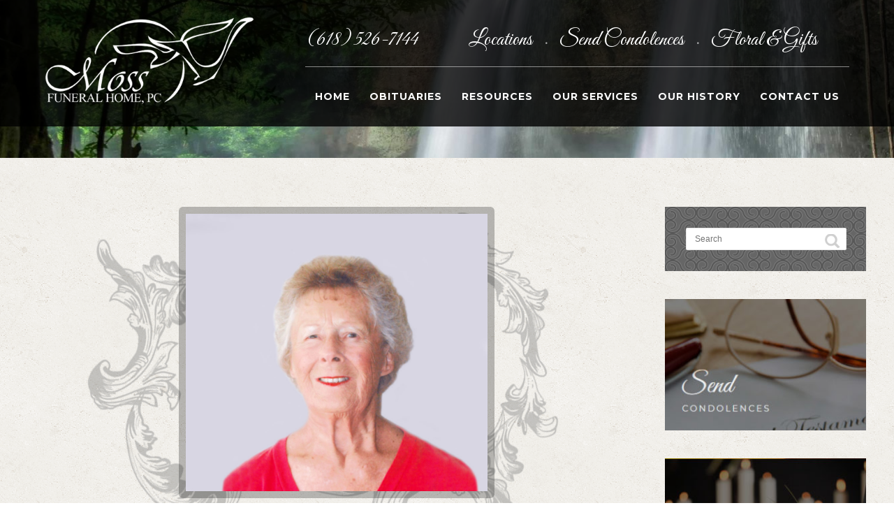

--- FILE ---
content_type: text/html; charset=UTF-8
request_url: https://mossfuneralhome.com/obituaries/rita-a-padfield/
body_size: 8419
content:
<!DOCTYPE html>
<html lang="en-US">
<head>
<meta http-equiv="Content-Type" content="text/html; charset=UTF-8" />

<!-- facebook meta tag for image -->
<meta property="og:image" content="https://mossfuneralhome.com/wp-content/uploads/2022/04/Padfield-Rita-photo.jpg"/>
<!-- Google+ meta tag for image -->
<meta itemprop="image" content="https://mossfuneralhome.com/wp-content/uploads/2022/04/Padfield-Rita-photo.jpg">


<!-- Mobile Devices Viewport Resset-->
<meta name="viewport" content="width=device-width, initial-scale=1.0, maximum-scale=1">
<meta name="apple-mobile-web-app-capable" content="yes">
<!-- <meta name="viewport" content="initial-scale=1.0, user-scalable=1" /> -->





<link rel="alternate" type="application/rss+xml" title="Moss Funeral Home RSS" href="https://mossfuneralhome.com/feed/" />
<link rel="pingback" href="https://mossfuneralhome.com/xmlrpc.php" />

<!--[if lt IE 9]>
<script src="https://mossfuneralhome.com/wp-content/themes/thestory/js/html5shiv.js"></script>
<![endif]-->

<title>Rita A. Padfield | Moss Funeral Home</title>
<link rel='dns-prefetch' href='//www.youtube.com' />
<link rel='dns-prefetch' href='//fonts.googleapis.com' />
<link rel='dns-prefetch' href='//s.w.org' />
<link rel="alternate" type="application/rss+xml" title="Moss Funeral Home &raquo; Feed" href="https://mossfuneralhome.com/feed/" />
<link rel="alternate" type="application/rss+xml" title="Moss Funeral Home &raquo; Comments Feed" href="https://mossfuneralhome.com/comments/feed/" />
		<script type="text/javascript">
			window._wpemojiSettings = {"baseUrl":"https:\/\/s.w.org\/images\/core\/emoji\/13.0.0\/72x72\/","ext":".png","svgUrl":"https:\/\/s.w.org\/images\/core\/emoji\/13.0.0\/svg\/","svgExt":".svg","source":{"concatemoji":"https:\/\/mossfuneralhome.com\/wp-includes\/js\/wp-emoji-release.min.js?ver=5.5.1"}};
			!function(e,a,t){var r,n,o,i,p=a.createElement("canvas"),s=p.getContext&&p.getContext("2d");function c(e,t){var a=String.fromCharCode;s.clearRect(0,0,p.width,p.height),s.fillText(a.apply(this,e),0,0);var r=p.toDataURL();return s.clearRect(0,0,p.width,p.height),s.fillText(a.apply(this,t),0,0),r===p.toDataURL()}function l(e){if(!s||!s.fillText)return!1;switch(s.textBaseline="top",s.font="600 32px Arial",e){case"flag":return!c([127987,65039,8205,9895,65039],[127987,65039,8203,9895,65039])&&(!c([55356,56826,55356,56819],[55356,56826,8203,55356,56819])&&!c([55356,57332,56128,56423,56128,56418,56128,56421,56128,56430,56128,56423,56128,56447],[55356,57332,8203,56128,56423,8203,56128,56418,8203,56128,56421,8203,56128,56430,8203,56128,56423,8203,56128,56447]));case"emoji":return!c([55357,56424,8205,55356,57212],[55357,56424,8203,55356,57212])}return!1}function d(e){var t=a.createElement("script");t.src=e,t.defer=t.type="text/javascript",a.getElementsByTagName("head")[0].appendChild(t)}for(i=Array("flag","emoji"),t.supports={everything:!0,everythingExceptFlag:!0},o=0;o<i.length;o++)t.supports[i[o]]=l(i[o]),t.supports.everything=t.supports.everything&&t.supports[i[o]],"flag"!==i[o]&&(t.supports.everythingExceptFlag=t.supports.everythingExceptFlag&&t.supports[i[o]]);t.supports.everythingExceptFlag=t.supports.everythingExceptFlag&&!t.supports.flag,t.DOMReady=!1,t.readyCallback=function(){t.DOMReady=!0},t.supports.everything||(n=function(){t.readyCallback()},a.addEventListener?(a.addEventListener("DOMContentLoaded",n,!1),e.addEventListener("load",n,!1)):(e.attachEvent("onload",n),a.attachEvent("onreadystatechange",function(){"complete"===a.readyState&&t.readyCallback()})),(r=t.source||{}).concatemoji?d(r.concatemoji):r.wpemoji&&r.twemoji&&(d(r.twemoji),d(r.wpemoji)))}(window,document,window._wpemojiSettings);
		</script>
		<style type="text/css">
img.wp-smiley,
img.emoji {
	display: inline !important;
	border: none !important;
	box-shadow: none !important;
	height: 1em !important;
	width: 1em !important;
	margin: 0 .07em !important;
	vertical-align: -0.1em !important;
	background: none !important;
	padding: 0 !important;
}
</style>
	<link rel='stylesheet' id='formidable-css'  href='https://mossfuneralhome.com/wp-content/plugins/formidable/css/formidableforms.css?ver=1242344' type='text/css' media='all' />
<link rel='stylesheet' id='wp-block-library-css'  href='https://mossfuneralhome.com/wp-includes/css/dist/block-library/style.min.css?ver=5.5.1' type='text/css' media='all' />
<link rel='stylesheet' id='cptch_stylesheet-css'  href='https://mossfuneralhome.com/wp-content/plugins/captcha/css/front_end_style.css?ver=4.2.8' type='text/css' media='all' />
<link rel='stylesheet' id='dashicons-css'  href='https://mossfuneralhome.com/wp-includes/css/dashicons.min.css?ver=5.5.1' type='text/css' media='all' />
<link rel='stylesheet' id='cptch_desktop_style-css'  href='https://mossfuneralhome.com/wp-content/plugins/captcha/css/desktop_style.css?ver=4.2.8' type='text/css' media='all' />
<link rel='stylesheet' id='wp-pagenavi-css'  href='https://mossfuneralhome.com/wp-content/plugins/wp-pagenavi/pagenavi-css.css?ver=2.70' type='text/css' media='all' />
<link rel='stylesheet' id='pexeto-font-0-css'  href='https://fonts.googleapis.com/css?family=Open+Sans%3A400%2C300%2C400italic%2C700&#038;ver=5.5.1' type='text/css' media='all' />
<link rel='stylesheet' id='pexeto-font-1-css'  href='https://fonts.googleapis.com/css?family=Montserrat%3A400%2C700&#038;ver=5.5.1' type='text/css' media='all' />
<link rel='stylesheet' id='pexeto-font-2-css'  href='https://fonts.googleapis.com/css2?family=Great+Vibes&#038;ver=5.5.1' type='text/css' media='all' />
<link rel='stylesheet' id='pexeto-pretty-photo-css'  href='https://mossfuneralhome.com/wp-content/themes/thestory/css/prettyPhoto.css?ver=1.9.12' type='text/css' media='all' />
<link rel='stylesheet' id='pexeto-stylesheet-css'  href='https://mossfuneralhome.com/wp-content/themes/thestory/style.css?ver=1.9.12' type='text/css' media='all' />
<style id='pexeto-stylesheet-inline-css' type='text/css'>
button, .button , input[type="submit"], input[type="button"], 
								#submit, .left-arrow:hover,.right-arrow:hover, .ps-left-arrow:hover, 
								.ps-right-arrow:hover, .cs-arrows:hover,.nivo-nextNav:hover, .nivo-prevNav:hover,
								.scroll-to-top:hover, .services-icon .img-container, .services-thumbnail h3:after,
								.pg-pagination a.current, .pg-pagination a:hover, #content-container .wp-pagenavi span.current, 
								#content-container .wp-pagenavi a:hover, #blog-pagination a:hover,
								.pg-item h2:after, .pc-item h2:after, .ps-icon, .ps-left-arrow:hover, .ps-right-arrow:hover,
								.pc-next:hover, .pc-prev:hover, .pc-wrapper .icon-circle, .pg-item .icon-circle, .qg-img .icon-circle,
								.ts-arrow:hover, .section-light .section-title:before, .section-light2 .section-title:after,
								.section-light-bg .section-title:after, .section-dark .section-title:after,
								.woocommerce .widget_price_filter .ui-slider .ui-slider-range,
								.woocommerce-page .widget_price_filter .ui-slider .ui-slider-range, 
								.controlArrow.prev:hover,.controlArrow.next:hover, .pex-woo-cart-num,
								.woocommerce span.onsale, .woocommerce-page span.onsale.woocommerce nav.woocommerce-pagination ul li span.current, .woocommerce-page nav.woocommerce-pagination ul li span.current,
								.woocommerce #content nav.woocommerce-pagination ul li span.current, .woocommerce-page #content nav.woocommerce-pagination ul li span.current,
								.woocommerce #content nav.woocommerce-pagination ul li span.current, .woocommerce-page #content nav.woocommerce-pagination ul li span.current,
								.woocommerce nav.woocommerce-pagination ul li a:hover, .woocommerce-page nav.woocommerce-pagination ul li a:hover,
								.woocommerce #content nav.woocommerce-pagination ul li a:hover, .woocommerce-page #content nav.woocommerce-pagination ul li a:hover,
								.woocommerce nav.woocommerce-pagination ul li a:focus, .woocommerce-page nav.woocommerce-pagination ul li a:focus,
								.woocommerce #content nav.woocommerce-pagination ul li a:focus, .woocommerce-page #content nav.woocommerce-pagination ul li a:focus,
								.pt-highlight .pt-title{background-color:#000000;}a, a:hover, .post-info a:hover, .read-more, .footer-widgets a:hover, .comment-info .reply,
								.comment-info .reply a, .comment-info, .post-title a:hover, .post-tags a, .format-aside aside a:hover,
								.testimonials-details a, .lp-title a:hover, .woocommerce .star-rating, .woocommerce-page .star-rating,
								.woocommerce .star-rating:before, .woocommerce-page .star-rating:before, .tabs .current a,
								#wp-calendar tbody td a, .widget_nav_menu li.current-menu-item > a, .archive-page a:hover, .woocommerce-MyAccount-navigation li.is-active a{color:#000000;}.accordion-title.current, .read-more, .bypostauthor, .sticky,
								.pg-cat-filter a.current{border-color:#000000;}.pg-element-loading .icon-circle:after{border-top-color:#000000;}body, .page-wrapper, #sidebar input[type="text"], 
									#sidebar input[type="password"], #sidebar textarea, .comment-respond input[type="text"],
									 .comment-respond textarea{background-color:#ffffff;}#footer, #footer input[type=text], #footer input[type=password], 
								#footer textarea, #footer input[type=search]{background-color:#111111;}.footer-bottom{background-color:#111111;}.content, .services-title-box, .post, .tabs .current a, .page-template-template-full-custom-php .page-wrapper,
								.content-box, .avatar, .comment-box, .search-results .post-content,
								.pg-info, .ps-wrapper, .content input[type="text"], .post-info, .comment-date,
								.content input[type="password"], .content textarea, .contact-captcha-container,
								.pg-categories, .pg-pagination a, #content-container .wp-pagenavi a, 
								#content-container .wp-pagenavi span, #blog-pagination a, .woocommerce-page #content-container a.button.add_to_cart_button:before,
								.ps-categories, .archive-page a, .woocommerce-MyAccount-navigation li a{color:#444444;}.woocommerce #content-container a.button.add_to_cart_button, .woocommerce-page #content-container a.button.add_to_cart_button{border-color:#444444;}#logo-container img{width:300px; }h1,h2,h3,h4,h5,h6,.pt-price{font-family:Montserrat;}body{font-family:'Open Sans';font-size:16px;}body, #footer, .sidebar-box, .services-box, .ps-content, .page-masonry .post, .services-title-box{font-size:16px;}#menu ul li a{font-family:Montserrat;font-size:14px;font-weight:bold;}.page-title h1{font-family:Great Vibes;font-size:68px;font-weight:normal;text-transform:none;}.content-slider{padding-top:200px; padding-bottom:144px;}@media screen and (max-width: 1000px){.content-slider{padding-top:166px; padding-bottom:120px;}}.page-wrapper {
background-image: url(https://mossfuneralhome.com/wp-content/uploads/2020/12/vintage-concrete-light-bg.png);
}

.archive.paged.post-type-archive.post-type-archive-obituaries div.post-content div.post-content-content div.entry-summary {

display:none;

}

.archive .blog-non-single-post {
float: left;
margin-right: 3px;
}

.archive .blog-non-single-post .post-content {
    padding: 4% 1%!important;
}


.archive .blog-non-single-post .post-title a {
font-weight: 600;
font-size: 16px;
}
</style>
<!--[if lte IE 8]>
<link rel='stylesheet' id='pexeto-ie8-css'  href='https://mossfuneralhome.com/wp-content/themes/thestory/css/style_ie8.css?ver=1.9.12' type='text/css' media='all' />
<![endif]-->
<script type='text/javascript' src='https://mossfuneralhome.com/wp-includes/js/jquery/jquery.js?ver=1.12.4-wp' id='jquery-core-js'></script>
<link rel="https://api.w.org/" href="https://mossfuneralhome.com/wp-json/" /><link rel="EditURI" type="application/rsd+xml" title="RSD" href="https://mossfuneralhome.com/xmlrpc.php?rsd" />
<link rel="wlwmanifest" type="application/wlwmanifest+xml" href="https://mossfuneralhome.com/wp-includes/wlwmanifest.xml" /> 
<link rel='prev' title='Cletus V. &#8220;Clete&#8221; Henrichs' href='https://mossfuneralhome.com/obituaries/cletus-v-clete-henrichs/' />
<link rel='next' title='Charles H. Zeisset' href='https://mossfuneralhome.com/obituaries/charles-h-zeisset/' />
<meta name="generator" content="WordPress 5.5.1" />
<link rel="canonical" href="https://mossfuneralhome.com/obituaries/rita-a-padfield/" />
<link rel='shortlink' href='https://mossfuneralhome.com/?p=9197' />
<link rel="alternate" type="application/json+oembed" href="https://mossfuneralhome.com/wp-json/oembed/1.0/embed?url=https%3A%2F%2Fmossfuneralhome.com%2Fobituaries%2Frita-a-padfield%2F" />
<link rel="alternate" type="text/xml+oembed" href="https://mossfuneralhome.com/wp-json/oembed/1.0/embed?url=https%3A%2F%2Fmossfuneralhome.com%2Fobituaries%2Frita-a-padfield%2F&#038;format=xml" />
<meta name="title" value="Rita A. Padfield  |  Moss Funeral HomeMoss Funeral Home" />
<meta itemprop="name" value="Rita A. Padfield  |  Moss Funeral HomeMoss Funeral Home" />
<meta property="og:title" value="Rita A. Padfield  |  Moss Funeral HomeMoss Funeral Home" />

</head>
<body data-rsssl=1 class="obituaries-template-default single single-obituaries postid-9197 fixed-header no-slider dark-header icons-style-light">
<div id="main-container" >
	<div  class="page-wrapper" >
		<!--HEADER -->
				<div class="header-wrapper" >

		<div class="full-bg-image" style="background-image:url(https://mossfuneralhome.com/wp-content/uploads/2020/12/slide-waterfall-1500x550.jpg); opacity:1; filter: alpha(opacity=100);"></div>		<header id="header">
			<div class="section-boxed section-header">
						<div id="logo-container">
								<a href="https://mossfuneralhome.com/"><img src="https://mossfuneralhome.com/wp-content/uploads/2021/01/web-logo-white.png" alt="Moss Funeral Home" /></a>
			</div>	

			
			<div class="mobile-nav">
				<span class="mob-nav-btn"></span>
			</div>
	 		<nav class="navigation-container">
				<div id="topLinks" ><ul><li style="width:30%;">(618) 526-7144</li><li style="width:68%;"><a href="https://mossfuneralhome.com/contact-us/">Locations </a><span>&bull;</span> <a href="https://mossfuneralhome.com/send-condolences/">Send Condolences </a><span>&bull;</span> <a href="https://mossfuneralhome.com/resources/floral-gifts/">Floral & Gifts</a></li></ul></div>
				<div id="menu" class="nav-menu">
				<ul id="menu-main-menu" class="menu-ul"><li id="menu-item-19" class="menu-item menu-item-type-custom menu-item-object-custom menu-item-home menu-item-19"><a href="https://mossfuneralhome.com">Home</a></li>
<li id="menu-item-6563" class="menu-item menu-item-type-custom menu-item-object-custom menu-item-has-children menu-item-6563"><a href="https://mossfuneralhome.com/obituaries/">Obituaries</a>
<ul class="sub-menu">
	<li id="menu-item-251" class="menu-item menu-item-type-custom menu-item-object-custom menu-item-251"><a href="https://mossfuneralhome.com/obituaries/">View Obituaries</a></li>
	<li id="menu-item-365" class="menu-item menu-item-type-custom menu-item-object-custom menu-item-365"><a target="_blank" rel="noopener noreferrer" href="https://mossfuneralhome.com/archives/ARCHIVED.htm">Prior 2012 Archived Obituaries</a></li>
	<li id="menu-item-250" class="menu-item menu-item-type-custom menu-item-object-custom menu-item-250"><a href="https://mossfuneralhome.com/mailing-list/">Obituary Notifications</a></li>
</ul>
</li>
<li id="menu-item-9948" class="menu-item menu-item-type-custom menu-item-object-custom menu-item-has-children menu-item-9948"><a href="https://mossfuneralhome.com/resources/floral-gifts/">Resources</a>
<ul class="sub-menu">
	<li id="menu-item-8170" class="menu-item menu-item-type-post_type menu-item-object-page menu-item-8170"><a href="https://mossfuneralhome.com/our-services/">Funeral Arrangement</a></li>
	<li id="menu-item-122" class="menu-item menu-item-type-post_type menu-item-object-page menu-item-122"><a href="https://mossfuneralhome.com/resources/floral-gifts/">Floral &#038; Gifts</a></li>
	<li id="menu-item-126" class="menu-item menu-item-type-post_type menu-item-object-page menu-item-126"><a href="https://mossfuneralhome.com/resources/common-questions/">Common Questions</a></li>
	<li id="menu-item-257" class="menu-item menu-item-type-post_type menu-item-object-page menu-item-257"><a href="https://mossfuneralhome.com/send-condolences/">Send Condolences</a></li>
</ul>
</li>
<li id="menu-item-8165" class="menu-item menu-item-type-post_type menu-item-object-page menu-item-has-children menu-item-8165"><a href="https://mossfuneralhome.com/our-services/">Our Services</a>
<ul class="sub-menu">
	<li id="menu-item-8166" class="menu-item menu-item-type-post_type menu-item-object-post menu-item-8166"><a href="https://mossfuneralhome.com/traditional-funeral/">Traditional Funeral</a></li>
	<li id="menu-item-8167" class="menu-item menu-item-type-post_type menu-item-object-post menu-item-8167"><a href="https://mossfuneralhome.com/advanced-funeral-planning/">Advance Funeral Planning</a></li>
	<li id="menu-item-8176" class="menu-item menu-item-type-post_type menu-item-object-post menu-item-8176"><a href="https://mossfuneralhome.com/memorial-service/">Memorial Service</a></li>
	<li id="menu-item-8168" class="menu-item menu-item-type-post_type menu-item-object-post menu-item-8168"><a href="https://mossfuneralhome.com/cremation/">Cremation</a></li>
	<li id="menu-item-8175" class="menu-item menu-item-type-post_type menu-item-object-post menu-item-8175"><a href="https://mossfuneralhome.com/committal-service/">Committal Service</a></li>
	<li id="menu-item-8169" class="menu-item menu-item-type-post_type menu-item-object-post menu-item-8169"><a href="https://mossfuneralhome.com/after-care/">After Care</a></li>
</ul>
</li>
<li id="menu-item-15" class="menu-item menu-item-type-post_type menu-item-object-page menu-item-15"><a href="https://mossfuneralhome.com/our-history/">Our History</a></li>
<li id="menu-item-40" class="menu-item menu-item-type-post_type menu-item-object-page menu-item-40"><a href="https://mossfuneralhome.com/contact-us/">Contact Us</a></li>
</ul>				</div>
				
				<div class="header-buttons">
								</div>
			</nav>

				
			<div class="clear"></div>       
			<div id="navigation-line"></div>
		</div>
		</header><!-- end #header -->

</div>
<div id="content-container" class="content-boxed layout-right">
<div id="content" class="content">
<article id="post-9197" class="blog-single-post theme-post-entry post-9197 obituaries type-obituaries status-publish has-post-thumbnail hentry">


				<div class="blog-post-img img-loading" style="min-width:864px; min-height:px;">
										
					<img src="https://mossfuneralhome.com/wp-content/uploads/2022/04/Padfield-Rita-photo-1014x931.jpg" alt=""/>
									</div>
				<div class="post-content">

		<div class="post-title-wrapper">
			
			<h1 class="post-title entry-title">
			Rita A. Padfield			</h1>

		</div>
		<div class="clear"></div>




	<div class="post-content-content">

	<div class="entry-content"><ul class="ecpt_meta"><li class="ecpt_field ecpt_textarea_field" id="ecpt_visitationdate"><div class="ecpt_field_name">Visitation Dates and Times</div><div class="ecpt_field_content"><p>Thursday, April 21, 2022  9:30-11:00 a.m.</p>
</div></li><li class="ecpt_field ecpt_textarea_field" id="ecpt_visitationlocation"><div class="ecpt_field_name">Visitation Location</div><div class="ecpt_field_content"><p>St. Dominic Catholic Church, Breese</p>
</div></li></ul><!--end ul.ecpt_meta --><ul class="ecpt_meta"><li class="ecpt_field ecpt_textarea_field" id="ecpt_servicedate"><div class="ecpt_field_name">Service Date</div><div class="ecpt_field_content"><p>Thursday, April 21, 2022</p>
</div></li><li class="ecpt_field ecpt_textarea_field" id="ecpt_servicetime"><div class="ecpt_field_name">Service Time</div><div class="ecpt_field_content"><p>11:00 a.m.</p>
</div></li><li class="ecpt_field ecpt_textarea_field" id="ecpt_servicelocation"><div class="ecpt_field_name">Service Location</div><div class="ecpt_field_content"><p>St. Dominic Catholic Church, Breese</p>
</div></li></ul><!--end ul.ecpt_meta --><ul class="ecpt_meta"><li class="ecpt_field ecpt_textarea_field" id="ecpt_fullobituary"><div class="ecpt_field_name">Full Obituary</div><div class="ecpt_field_content"><p>Rita Ann Padfield, age 83, of Town &amp; Country, MO and formerly of Breese, passed away Saturday, April 16, 2022 at Mari De Villa Senior Living Center in Town &amp; Country, MO.</p>
<p>&nbsp;</p>
<p>She was born March 6, 1939 in Breese, a daughter of the late Glenroe S. and Adele L., nee Lappe, Zinschlag.</p>
<p>&nbsp;</p>
<p>In addition to her parents, she was preceded in death by her husband Virgil J. Padfield, whom she married May 2, 1959 at St. Dominic Catholic Church in Breese and who died May 17, 1999; sister-in-law, Theresa Padfield; and brothers-in-law, Allen Bassler and David Kurz.</p>
<p>&nbsp;</p>
<p>Surviving are her daughters, Brenda (Gregory) Livingston of Wildwood, MO and Tammy (Alan) Kehrer of Edwardsville; grandchildren, Alexis and Aleah Livingston, Abigail (Tyler) Kehrer-Dunlap, and Alex Kehrer; sisters, Mary “Bougie” Kurz and Sharon (Dan) Kohlbrecher all of Trenton; brothers-in-law, Tom Padfield of Trenton and Mike Padfield of Anderson, IN; and numerous nieces and nephews.</p>
<p>&nbsp;</p>
<p>Rita along with her husband Virgil, were co-owners/operators of Padfield Bus &amp; Equipment Co. in Breese and was a member of St. Dominic Catholic Church in Breese. She enjoyed playing cards with the ladies, but above all cherished her time with her family, especially her grandchildren.</p>
<p>&nbsp;</p>
<p>Memorial Mass of Christian Burial will be Thursday, April 21, 2022 at 11:00 a.m. at St. Dominic Catholic Church in Breese with Fr. Chuck Tuttle presiding.  Interment will follow at St. Dominic/St. Augustine Cemetery, Breese.</p>
<p>&nbsp;</p>
<p>Visitation will be Thursday, April 21, 2022 from 9:30-11:00 a.m. at St. Dominic Catholic Church in Breese.</p>
<p>&nbsp;</p>
<p>In lieu of flowers, plants, or other traditional gift, memorials may be made to the American Heart Association, Clinton County Relay for Life, or St. Dominic Catholic Church and will be received at the visitation or by mail, Moss Funeral Home, 535 N. 5<sup>th</sup>, Breese, IL 62230 who is serving the family.</p>
</div></li></ul><!--end ul.ecpt_meta -->		</div>
		<div class="clear"></div>
				

<div class="clear"></div>
</div>
</div>


	<div class="social-share"><div class="share-title">Share</div><ul><li title="Facebook" class="share-item share-fb" data-url="https://mossfuneralhome.com/obituaries/rita-a-padfield/" data-type="facebook" data-title="Rita A. Padfield"></li><li title="Twitter" class="share-item share-tw" data-url="https://mossfuneralhome.com/obituaries/rita-a-padfield/" data-title="Rita A. Padfield" data-type="twitter"></li><li title="Google+" class="share-item share-gp" data-url="https://mossfuneralhome.com/obituaries/rita-a-padfield/" data-lang="en-US" data-title="Rita A. Padfield" data-type="googlePlus"></li><li title="Pinterest" class="share-item share-pn" data-url="https://mossfuneralhome.com/obituaries/rita-a-padfield/" data-title="Rita A. Padfield" data-media="https://mossfuneralhome.com/wp-content/uploads/2022/04/Padfield-Rita-photo.jpg" data-type="pinterest"></li><li title="LinkedIn" class="share-item share-ln" data-url="https://mossfuneralhome.com/obituaries/rita-a-padfield/" data-type="linkedin" data-title="Rita A. Padfield"></li></ul></div><div class="clear"></div><div class="clear"></div><div class="post-content pexeto-related-posts"><h3>Our Services</h3><div class="cols-wrapper cols-3"><div class="col rp"><div class="rp-header"><a href="https://mossfuneralhome.com/memorial-service/"><img src="https://mossfuneralhome.com/wp-content/uploads/2020/12/header-flowers-1536x493-268x250.jpg" alt="" /></a></div><h4 class="rp-post-title"><a href="https://mossfuneralhome.com/memorial-service/">Memorial Service</a></h4></div><div class="col rp"><div class="rp-header"><a href="https://mossfuneralhome.com/after-care/"><img src="https://mossfuneralhome.com/wp-content/uploads/2020/12/header-lilies-1536x443-268x250.jpg" alt="" /></a></div><h4 class="rp-post-title"><a href="https://mossfuneralhome.com/after-care/">After Care</a></h4></div><div class="col rp nomargin"><div class="rp-header"><a href="https://mossfuneralhome.com/cremation/"><img src="https://mossfuneralhome.com/wp-content/uploads/2021/01/cremation-268x250.jpg" alt="" /></a></div><h4 class="rp-post-title"><a href="https://mossfuneralhome.com/cremation/">Cremation</a></h4></div></div></div>
<div class="clear"></div>
</article>
<div id="comments">
<div id="comment-content-container">
</div>
</div>
</div> <!-- end main content holder (#content/#full-width) -->
	<div id="sidebar" class="sidebar"><aside class="sidebar-box widget_search" id="search-3"><div class="search-wrapper">
	<form role="search" method="get" class="searchform" action="https://mossfuneralhome.com" >
		<input type="text" name="s" class="search-input placeholder"  placeholder="Search" />
		<input type="submit" value="" class="search-button"/>
	</form>
</div>
</aside><aside class="sidebar-box widget_media_image" id="media_image-5"><a href="https://mossfuneralhome.com/send-condolences/"><img width="300" height="196" src="https://mossfuneralhome.com/wp-content/uploads/2020/12/sidebar-condolences-300x196.jpg" class="image wp-image-6512  attachment-medium size-medium" alt="" loading="lazy" style="max-width: 100%; height: auto;" srcset="https://mossfuneralhome.com/wp-content/uploads/2020/12/sidebar-condolences-300x196.jpg 300w, https://mossfuneralhome.com/wp-content/uploads/2020/12/sidebar-condolences.jpg 350w" sizes="(max-width: 300px) 100vw, 300px" /></a></aside><aside class="sidebar-box widget_media_image" id="media_image-3"><a href="https://mossfuneralhome.com/mailing-list/"><img width="300" height="196" src="https://mossfuneralhome.com/wp-content/uploads/2020/12/sidebar-obituary-notifications-300x196.jpg" class="image wp-image-6510  attachment-medium size-medium" alt="" loading="lazy" style="max-width: 100%; height: auto;" srcset="https://mossfuneralhome.com/wp-content/uploads/2020/12/sidebar-obituary-notifications-300x196.jpg 300w, https://mossfuneralhome.com/wp-content/uploads/2020/12/sidebar-obituary-notifications.jpg 350w" sizes="(max-width: 300px) 100vw, 300px" /></a></aside><aside class="sidebar-box widget_media_image" id="media_image-4"><a href="https://mossfuneralhome.com/resources/floral-gifts/"><img width="300" height="196" src="https://mossfuneralhome.com/wp-content/uploads/2020/12/sidebar-floral-300x196.jpg" class="image wp-image-6511  attachment-medium size-medium" alt="" loading="lazy" style="max-width: 100%; height: auto;" srcset="https://mossfuneralhome.com/wp-content/uploads/2020/12/sidebar-floral-300x196.jpg 300w, https://mossfuneralhome.com/wp-content/uploads/2020/12/sidebar-floral.jpg 350w" sizes="(max-width: 300px) 100vw, 300px" /></a></aside><aside class="widget_text sidebar-box widget_custom_html" id="custom_html-3"><h4 class="title">Resource Links</h4><div class="textwidget custom-html-widget"><ul style="list-style-type:disc; padding-left:20px; line-height: 2em;
font-size: 14px;">
<li><a href="http://www.cancer.org/" target="_blank" rel="noopener noreferrer">American Cancer Society</a></li>
<li><a href="http://www.findagrave.com/" target="_blank" rel="noopener noreferrer">Find A Grave Online</a></li>
<li><a href="http://ifda.org/" target="_blank" rel="noopener noreferrer">Illinois Funeral Director's Organization</a></li>
<li><a href="http://www.nfda.org/" target="_blank" rel="noopener noreferrer">National Funeral Director's Association</a></li>
<li><a href="http://www.ssa.gov/" target="_blank" rel="noopener noreferrer">Social Security</a></li>
<li><a href="http://www.va.gov/" target="_blank" rel="noopener noreferrer">Veterans Administration</a></li>
<li><a href="http://www.wilbert.com/" target="_blank" rel="noopener noreferrer">Wilbert Vault</a></li>

	</ul></div></aside></div>
<div class="clear"></div>
</div> <!-- end #content-container -->
</div>
<footer id="footer" class="center">
	
		
		<div class="scroll-to-top"><span></span></div>
	
		<div id="footer-cta">
		<div class="section-boxed">
		<div class="footer-cta-first"><h5>Have Questions?</h5></div>
		<div class="footer-cta-disc"><p>Our primary concern is that you need not feel alone. <br>Please do not hesitate to ask us questions, at no obligation. </p></div>
				<div class="footer-cta-button">
			<a href="https://mossfuneralhome.com/contact-us/" class="button">Get in Touch With Us</a>
		</div>
				<div class="clear"></div>
	</div>
	</div>
		<div class="cols-wrapper footer-widgets section-boxed cols-4">
	<div class="col"><aside class="widget_text footer-box widget_custom_html" id="custom_html-2"><div class="textwidget custom-html-widget"><strong>Moss Funeral Home, P.C.</strong>

<p><img src="https://mossfuneralhome.com/wp-content/uploads/2020/12/contact-icon.png"> (618) 526-7144<br>
<img src="https://mossfuneralhome.com/wp-content/uploads/2020/12/fax-icon.png">
(618) 526-4945	
</p>
535 N. 5th St.<br>
Breese, Illinois 62230
</div></aside></div><div class="col"><aside class="footer-box widget_nav_menu" id="nav_menu-2"><div class="menu-footer-i-about-container"><ul id="menu-footer-i-about" class="menu"><li id="menu-item-6491" class="menu-item menu-item-type-post_type menu-item-object-page menu-item-6491"><a href="https://mossfuneralhome.com/our-services/">Our Services</a></li>
<li id="menu-item-8178" class="menu-item menu-item-type-post_type menu-item-object-page menu-item-8178"><a href="https://mossfuneralhome.com/our-history/">Funeral Directors</a></li>
<li id="menu-item-8177" class="menu-item menu-item-type-post_type menu-item-object-page menu-item-8177"><a href="https://mossfuneralhome.com/contact-us/">Locations</a></li>
<li id="menu-item-6492" class="menu-item menu-item-type-post_type menu-item-object-page menu-item-6492"><a href="https://mossfuneralhome.com/our-history/">Our History</a></li>
<li id="menu-item-6490" class="menu-item menu-item-type-post_type menu-item-object-page menu-item-6490"><a href="https://mossfuneralhome.com/contact-us/">Contact Us</a></li>
</ul></div></aside></div><div class="col"><aside class="footer-box widget_nav_menu" id="nav_menu-3"><div class="menu-footer-ii-resources-container"><ul id="menu-footer-ii-resources" class="menu"><li id="menu-item-6498" class="menu-item menu-item-type-custom menu-item-object-custom menu-item-6498"><a href="https://mossfuneralhome.com/obituaries/">Obituaries</a></li>
<li id="menu-item-6493" class="menu-item menu-item-type-post_type menu-item-object-page menu-item-6493"><a href="https://mossfuneralhome.com/mailing-list/">Obituary Notifications</a></li>
<li id="menu-item-6494" class="menu-item menu-item-type-post_type menu-item-object-page menu-item-6494"><a href="https://mossfuneralhome.com/send-condolences/">Send Condolences</a></li>
<li id="menu-item-6495" class="menu-item menu-item-type-post_type menu-item-object-page menu-item-6495"><a href="https://mossfuneralhome.com/resources/common-questions/">Common Questions</a></li>
<li id="menu-item-6496" class="menu-item menu-item-type-post_type menu-item-object-page menu-item-6496"><a href="https://mossfuneralhome.com/resources/floral-gifts/">Floral &#038; Gifts</a></li>
</ul></div></aside></div><div class="col nomargin"><aside class="footer-box widget_nav_menu" id="nav_menu-4"><div class="menu-footer-iii-container"><ul id="menu-footer-iii" class="menu"><li id="menu-item-6503" class="menu-item menu-item-type-post_type menu-item-object-page menu-item-6503"><a href="https://mossfuneralhome.com/our-services/">Pre-Planned Funerals</a></li>
<li id="menu-item-6507" class="menu-item menu-item-type-post_type menu-item-object-page menu-item-6507"><a href="https://mossfuneralhome.com/our-services/">Traditional Funerals</a></li>
<li id="menu-item-6504" class="menu-item menu-item-type-post_type menu-item-object-page menu-item-6504"><a href="https://mossfuneralhome.com/our-services/">Burials &#038; Cremation</a></li>
<li id="menu-item-6505" class="menu-item menu-item-type-post_type menu-item-object-page menu-item-6505"><a href="https://mossfuneralhome.com/our-services/">Memorial Services</a></li>
<li id="menu-item-6506" class="menu-item menu-item-type-post_type menu-item-object-page menu-item-6506"><a href="https://mossfuneralhome.com/our-services/">Aftercare Program</a></li>
</ul></div></aside></div>	</div>
	<div class="footer-bottom">
	<div class="section-boxed">
		<span class="copyrights">
	&copy; Moss Funeral Home, P.C. <a href="https://mossfuneralhome.com/wp-admin">Login</a> &bull; <a href="http://email.mossfuneralhome.com" target="_blank">Webmail</a> &bull; <a href="https://serpentinewebsolutions.com" target="_blank">Design: Serpentine</a></span>
<div class="footer-nav">
</div>


</div>
</div>


</footer> <!-- end #footer-->
</div> <!-- end #main-container -->


<!-- FOOTER ENDS -->

<script type='text/javascript' src='https://mossfuneralhome.com/wp-includes/js/underscore.min.js?ver=1.8.3' id='underscore-js'></script>
<script type='text/javascript' src='https://mossfuneralhome.com/wp-content/themes/thestory/js/main.js?ver=1.9.12' id='pexeto-main-js'></script>
<script type='text/javascript' src='https://mossfuneralhome.com/wp-includes/js/comment-reply.min.js?ver=5.5.1' id='comment-reply-js'></script>
<script type='text/javascript' src='https://mossfuneralhome.com/wp-includes/js/wp-embed.min.js?ver=5.5.1' id='wp-embed-js'></script>
<script type="text/javascript">var PEXETO = PEXETO || {};PEXETO.ajaxurl="https://mossfuneralhome.com/wp-admin/admin-ajax.php";PEXETO.lightboxOptions = {"theme":"pp_default","animation_speed":"normal","overlay_gallery":false,"allow_resize":true};PEXETO.disableRightClick=false;PEXETO.stickyHeader=true;jQuery(document).ready(function($){
					PEXETO.init.initSite();$(".pexeto-contact-form").each(function(){
			$(this).pexetoContactForm({"wrongCaptchaText":"Failed to verify that you are not a robot. Please check the checkbox below.","failText":"An error occurred. Message not sent.","validationErrorText":"Please complete all the fields correctly","messageSentText":"Message sent"});
		});});</script></body>
</html>